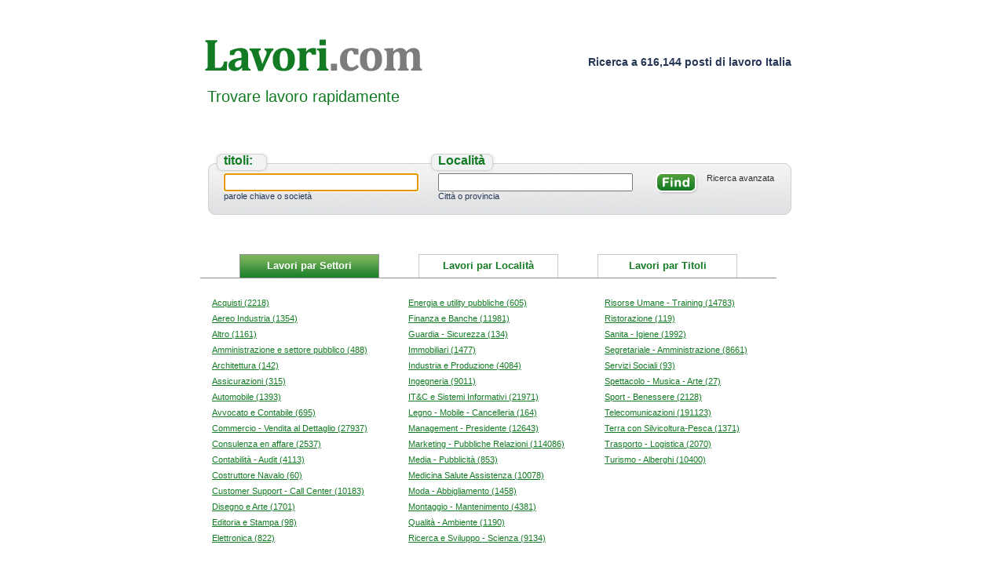

--- FILE ---
content_type: text/html
request_url: http://lavori.com/
body_size: 6293
content:
<!DOCTYPE html PUBLIC "-//W3C//DTD HTML 4.01//EN">
<!-- BEGIN index.html -->
<html lang="it">
<head>
<meta name="language" content="it">
<meta http-equiv="content-type" content="text/html; charset=UTF-8">
<meta http-equiv="content-language" content="it">
<title>posti di lavoro in    Italia</TITLE>
<meta name="title" content=" posti de lavoro in , Italia">
<meta name="description" content="cercare lavoro di  in , Italia ">
<meta name="keywords" content=" lavoro in , posti di lavori in - ricerca di posti di lavoro in  Italia">
<meta name="Classification" content=", carrierra in , cercare di lavoro  in Italia">
<META NAME="Distribution" CONTENT="Global">
<meta name="robots" content="index,follow">

<link href="style.css" rel="stylesheet" type="text/css">
<script type="text/javascript">
if (document.getElementById){ 
document.write('<style type="text/css">\n')
document.write('.countrySubmenu{display: none;}\n')
document.write('</style>\n')
}

function SwitchMenu(obj){
if(document.getElementById){
     var el = document.getElementById(obj);
     var ar = document.getElementById("masterdiv").getElementsByTagName("span"); 
     if(el.style.display != "block"){
         for (var i=0; i<ar.length; i++){
             if (ar[i].className=="countrySubmenu") 
                ar[i].style.display = "none";
         }
	 el.style.display = "block";
	 }
	 else
	 {
	       el.style.display = "none";
	 }
     }
}
function highLight(elt, onclass, offclass ){
onclass || ( onclass = 'selected' ) ;
offclass || ( offclass = '' ) ;
//alert('Will highligth this :' + elt);
elt.setAttribute("class", onclass );
elt.setAttribute("className", onclass );
/* Sibblings of elt has to be setted to nothing */
/* On the right */
var nextSib = elt ;
while( nextSib = nextSib.nextSibling ){
if ( nextSib.tagName == elt.tagName ){
//alert('Unhighlight this:' + nextSib );
nextSib.setAttribute("class", offclass ) ;
nextSib.setAttribute("className" , offclass ) ;
}
}
/* On the left */
var preSib = elt ;
while( preSib = preSib.previousSibling ){
if ( preSib.tagName == elt.tagName ){
//alert('Unhighlight this:' + nextSib );
preSib.setAttribute("class", offclass ) ;
preSib.setAttribute("className" , offclass ) ;
}
}
/* do the same for element tab corresponding to this one */
var divElt = document.getElementById('tab_' + elt.id ) ;
if ( divElt ){
highLight(divElt , 'tabfocuson' , 'tabfocusoff' );
}
}
</script>

</head>
<body>

<div id="main">
	<div id="fixed">
		<div id="logo">
			<img id="logimg" style="margin-left: 1px;"src="images/lavori.gif" alt="lavori">
			<div id="head"><span class="green">Trovare lavoro rapidamente</span></div>
		</div>

<div id="index">
  <div id="head_title">Ricerca a 616,144 posti di lavoro Italia</div>
</div>

<div id="search_box">
	<form action="/search/" accept-charset="UTF-8" id="search_form">
	<div class="search_col">
	<div class="firstcell"><label for="sb_s" class="sb_lab">titoli:</label></div>
	<div><input class="sb_input" id="sb_s" type="text" name="s" value="" tabindex="1" size="25" /></div>
	<div style="font-size:11px;">parole chiave o societ&agrave;</div>
</div>

<div class="search_col">
<div class="firstcell"><label for="sb_l" class="sb_lab">Localit&agrave;</label></div>
<div><input class="sb_input" id="sb_l" type="text" name="l" value="" tabindex="2" size="25" /></div>
<div style="font-size:11px;">Citt&agrave; o provincia</div>
</div>
<div class="search_col" style="margin-right: 8px ;">

<div class="firstcell" style="width: 50px;height:20px;">&nbsp;</div>
<div><input type="image" src="images/find-btn.gif"></div>
</div>
<div style="float: left;">
<div style="width: 10px ;" class="firstcell">
</div>
<div class="advsearch" style="font-size: 11px; white-space: nowrap;">
<a href="#">Ricerca avanzata</a><br />
</div>
<div><label><span class="sb_lang_lab">&nbsp;</span></label></div>
</div>
<input type="hidden" name="ct" value=""></input>
<input type="hidden" name="cp" value=""></input>
<input type="hidden" name="sort" value="relevance"></input>

<input type="hidden" name="xs" value=""></input>
</form>

<script type="text/javascript" defer>
var sb_s = document.getElementById('sb_s')
if ( sb_s.value == '' ){
sb_s.focus() ;
}
</script>

</div>
<!-- fin search_box.mas -->
</div>

<div id="tabs">
	<div class="tabbsmall"></div>
	
	<span id="sector" class="selected"><a onClick="highLight(this.parentNode) ; return false;" href="" >Lavori par Settori</a></span>
	<div class="tabb"></div>
	
	<span id="location" ><a onClick="highLight(this.parentNode) ; return false;" href="" >Lavori par Localit&agrave;</a></span>
	<div class="tabb"></div>
	
	<span id="titles" ><a onClick="highLight(this.parentNode) ; return false;" href="" >Lavori par Titoli</a></span>
	<div class="tabb"></div>
	
	<div class="tabbsmall"></div>
</div>

<div id="contentgen">

<div id="tab_sector" class="tabfocuson">
	<!-- Listings for Industry Category will be displayed using the following tpl files -->
	<div class="center">
	<div class="column">
			    		    		<a title="emploi dans Acquisti" alt="emplie dans Acquisti" href="/Acquisti/" class="leftnav">Acquisti (2218)</a><br>
	    		    		    		<a title="emploi dans Aereo Industria" alt="emplie dans Aereo Industria" href="/Aereo Industria/" class="leftnav">Aereo Industria (1354)</a><br>
	    		    		    		<a title="emploi dans Altro" alt="emplie dans Altro" href="/Altro/" class="leftnav">Altro (1161)</a><br>
	    		    		    		<a title="emploi dans Amministrazione e settore pubblico" alt="emplie dans Amministrazione e settore pubblico" href="/Amministrazione e settore pubblico/" class="leftnav">Amministrazione e settore pubblico (488)</a><br>
	    		    		    		<a title="emploi dans Architettura" alt="emplie dans Architettura" href="/Architettura/" class="leftnav">Architettura (142)</a><br>
	    		    		    		<a title="emploi dans Assicurazioni" alt="emplie dans Assicurazioni" href="/Assicurazioni/" class="leftnav">Assicurazioni (315)</a><br>
	    		    		    		<a title="emploi dans Automobile" alt="emplie dans Automobile" href="/Automobile/" class="leftnav">Automobile (1393)</a><br>
	    		    		    		<a title="emploi dans Avvocato e Contabile" alt="emplie dans Avvocato e Contabile" href="/Avvocato e Contabile/" class="leftnav">Avvocato e Contabile (695)</a><br>
	    		    		    		<a title="emploi dans Commercio - Vendita al Dettaglio" alt="emplie dans Commercio - Vendita al Dettaglio" href="/Commercio - Vendita al Dettaglio/" class="leftnav">Commercio - Vendita al Dettaglio (27937)</a><br>
	    		    		    		<a title="emploi dans Consulenza en affare" alt="emplie dans Consulenza en affare" href="/Consulenza en affare/" class="leftnav">Consulenza en affare (2537)</a><br>
	    		    		    		<a title="emploi dans Contabilità - Audit" alt="emplie dans Contabilità - Audit" href="/Contabilità - Audit/" class="leftnav">Contabilità - Audit (4113)</a><br>
	    		    		    		<a title="emploi dans Costruttore Navalo" alt="emplie dans Costruttore Navalo" href="/Costruttore Navalo/" class="leftnav">Costruttore Navalo (60)</a><br>
	    		    		    		<a title="emploi dans Customer Support - Call Center" alt="emplie dans Customer Support - Call Center" href="/Customer Support - Call Center/" class="leftnav">Customer Support - Call Center (10183)</a><br>
	    		    		    		<a title="emploi dans Disegno e Arte" alt="emplie dans Disegno e Arte" href="/Disegno e Arte/" class="leftnav">Disegno e Arte (1701)</a><br>
	    		    		    		<a title="emploi dans Editoria e Stampa" alt="emplie dans Editoria e Stampa" href="/Editoria e Stampa/" class="leftnav">Editoria e Stampa (98)</a><br>
	    		    		    		<a title="emploi dans Elettronica" alt="emplie dans Elettronica" href="/Elettronica/" class="leftnav">Elettronica (822)</a><br>
	    		</div>
	<div class="column">
			    		    			    		    		    		<a title="emploi dans Energia e utility pubbliche" alt="emploi dans Energia e utility pubbliche jobs" href="/Energia e utility pubbliche/" class="leftnav">Energia e utility pubbliche (605)</a><br>
	    		    		    		<a title="emploi dans Finanza e Banche" alt="emploi dans Finanza e Banche jobs" href="/Finanza e Banche/" class="leftnav">Finanza e Banche (11981)</a><br>
	    		    		    		<a title="emploi dans Guardia - Sicurezza" alt="emploi dans Guardia - Sicurezza jobs" href="/Guardia - Sicurezza/" class="leftnav">Guardia - Sicurezza (134)</a><br>
	    		    		    		<a title="emploi dans Immobiliari" alt="emploi dans Immobiliari jobs" href="/Immobiliari/" class="leftnav">Immobiliari (1477)</a><br>
	    		    		    		<a title="emploi dans Industria e Produzione" alt="emploi dans Industria e Produzione jobs" href="/Industria e Produzione/" class="leftnav">Industria e Produzione (4084)</a><br>
	    		    		    		<a title="emploi dans Ingegneria" alt="emploi dans Ingegneria jobs" href="/Ingegneria/" class="leftnav">Ingegneria (9011)</a><br>
	    		    		    		<a title="emploi dans IT&C e Sistemi Informativi" alt="emploi dans IT&C e Sistemi Informativi jobs" href="/IT&C e Sistemi Informativi/" class="leftnav">IT&C e Sistemi Informativi (21971)</a><br>
	    		    		    		<a title="emploi dans Legno - Mobile - Cancelleria" alt="emploi dans Legno - Mobile - Cancelleria jobs" href="/Legno - Mobile - Cancelleria/" class="leftnav">Legno - Mobile - Cancelleria (164)</a><br>
	    		    		    		<a title="emploi dans Management - Presidente" alt="emploi dans Management - Presidente jobs" href="/Management - Presidente/" class="leftnav">Management - Presidente (12643)</a><br>
	    		    		    		<a title="emploi dans Marketing - Pubbliche Relazioni" alt="emploi dans Marketing - Pubbliche Relazioni jobs" href="/Marketing - Pubbliche Relazioni/" class="leftnav">Marketing - Pubbliche Relazioni (114086)</a><br>
	    		    		    		<a title="emploi dans Media - Pubblicità" alt="emploi dans Media - Pubblicità jobs" href="/Media - Pubblicità/" class="leftnav">Media - Pubblicità (853)</a><br>
	    		    		    		<a title="emploi dans Medicina Salute Assistenza" alt="emploi dans Medicina Salute Assistenza jobs" href="/Medicina Salute Assistenza/" class="leftnav">Medicina Salute Assistenza (10078)</a><br>
	    		    		    		<a title="emploi dans Moda - Abbigliamento" alt="emploi dans Moda - Abbigliamento jobs" href="/Moda - Abbigliamento/" class="leftnav">Moda - Abbigliamento (1458)</a><br>
	    		    		    		<a title="emploi dans Montaggio - Mantenimento" alt="emploi dans Montaggio - Mantenimento jobs" href="/Montaggio - Mantenimento/" class="leftnav">Montaggio - Mantenimento (4381)</a><br>
	    		    		    		<a title="emploi dans Qualità  - Ambiente" alt="emploi dans Qualità  - Ambiente jobs" href="/Qualità  - Ambiente/" class="leftnav">Qualità  - Ambiente (1190)</a><br>
	    		    		    		<a title="emploi dans Ricerca e Sviluppo - Scienza" alt="emploi dans Ricerca e Sviluppo - Scienza jobs" href="/Ricerca e Sviluppo - Scienza/" class="leftnav">Ricerca e Sviluppo - Scienza (9134)</a><br>
	    		</div>
	<div class="column">
			    		    			    		    		    		<a title="emploi dans Risorse Umane - Training" alt="emploi dans Risorse Umane - Training" href="/Risorse Umane - Training/" class="leftnav">Risorse Umane - Training (14783)</a><br>
	    		    		    		<a title="emploi dans Ristorazione" alt="emploi dans Ristorazione" href="/Ristorazione/" class="leftnav">Ristorazione (119)</a><br>
	    		    		    		<a title="emploi dans Sanita - Igiene" alt="emploi dans Sanita - Igiene" href="/Sanita - Igiene/" class="leftnav">Sanita - Igiene (1992)</a><br>
	    		    		    		<a title="emploi dans Segretariale - Amministrazione" alt="emploi dans Segretariale - Amministrazione" href="/Segretariale - Amministrazione/" class="leftnav">Segretariale - Amministrazione (8661)</a><br>
	    		    		    		<a title="emploi dans Servizi Sociali" alt="emploi dans Servizi Sociali" href="/Servizi Sociali/" class="leftnav">Servizi Sociali (93)</a><br>
	    		    		    		<a title="emploi dans Spettacolo - Musica - Arte" alt="emploi dans Spettacolo - Musica - Arte" href="/Spettacolo - Musica - Arte/" class="leftnav">Spettacolo - Musica - Arte (27)</a><br>
	    		    		    		<a title="emploi dans Sport - Benessere" alt="emploi dans Sport - Benessere" href="/Sport - Benessere/" class="leftnav">Sport - Benessere (2128)</a><br>
	    		    		    		<a title="emploi dans Telecomunicazioni" alt="emploi dans Telecomunicazioni" href="/Telecomunicazioni/" class="leftnav">Telecomunicazioni (191123)</a><br>
	    		    		    		<a title="emploi dans Terra con Silvicoltura-Pesca" alt="emploi dans Terra con Silvicoltura-Pesca" href="/Terra con Silvicoltura-Pesca/" class="leftnav">Terra con Silvicoltura-Pesca (1371)</a><br>
	    		    		    		<a title="emploi dans Trasporto - Logistica" alt="emploi dans Trasporto - Logistica" href="/Trasporto - Logistica/" class="leftnav">Trasporto - Logistica (2070)</a><br>
	    		    		    		<a title="emploi dans Turismo - Alberghi" alt="emploi dans Turismo - Alberghi" href="/Turismo - Alberghi/" class="leftnav">Turismo - Alberghi (10400)</a><br>
	    		</div>
	<div class="column">
			    		    			    		</div>
<!-- fin tab_sector.mas -->

	</div>
	<div  style="width:100%;">&nbsp;
	<a name="people"></a>
<div class="widget_center" style="border:solid 1px #ddd;align:center;color:#137B24;font-size:11px;font-weight: bold ;margin-top:40px;margin-bottom:0px;height:20px;padding-top:5px;text-align:center;"> Persone hanno un Settori widget</div>

<div class="widget_center" style="align:center;text-align:center;margin-left:auto;">&nbsp;
<div id="masterdiv" style="line-height:26px;padding:0px 0px 25px 12px;text-align:left;">

</div>
</div>






	</div>

</div>


<div id="tab_location" class="tabfocusoff">
<!-- Listings for Location Category will be displayed using the following tpl files -->
	<div class="column2">
		    		    		<a title="emploi dans Abruzzo" alt="emploi dans Abruzzo" href="/Abruzzo/" class="leftnav">Abruzzo (177)</a><br>
	    		    		    		<a title="emploi dans Basilicata" alt="emploi dans Basilicata" href="/Basilicata/" class="leftnav">Basilicata (19)</a><br>
	    		    		    		<a title="emploi dans Calabria" alt="emploi dans Calabria" href="/Calabria/" class="leftnav">Calabria (83)</a><br>
	    		    		    		<a title="emploi dans Campania" alt="emploi dans Campania" href="/Campania/" class="leftnav">Campania (947)</a><br>
	    		    		    		<a title="emploi dans Emilia-Romagna" alt="emploi dans Emilia-Romagna" href="/Emilia-Romagna/" class="leftnav">Emilia-Romagna (2389)</a><br>
	    		    		    		<a title="emploi dans Friuli-Venezia Giulia" alt="emploi dans Friuli-Venezia Giulia" href="/Friuli-Venezia Giulia/" class="leftnav">Friuli-Venezia Giulia (255)</a><br>
	    		    		    		<a title="emploi dans Lazio" alt="emploi dans Lazio" href="/Lazio/" class="leftnav">Lazio (3818)</a><br>
	    		    		    		<a title="emploi dans Liguria" alt="emploi dans Liguria" href="/Liguria/" class="leftnav">Liguria (583)</a><br>
	    		    		    		<a title="emploi dans Lombardia" alt="emploi dans Lombardia" href="/Lombardia/" class="leftnav">Lombardia (10288)</a><br>
	    		    		    		<a title="emploi dans Marche" alt="emploi dans Marche" href="/Marche/" class="leftnav">Marche (331)</a><br>
	    		    		    		<a title="emploi dans Molise" alt="emploi dans Molise" href="/Molise/" class="leftnav">Molise (13)</a><br>
	    		    		    		<a title="emploi dans Piemonte" alt="emploi dans Piemonte" href="/Piemonte/" class="leftnav">Piemonte (2081)</a><br>
	    		    		    		<a title="emploi dans Puglia" alt="emploi dans Puglia" href="/Puglia/" class="leftnav">Puglia (366)</a><br>
	    		    		    		<a title="emploi dans Sardegna" alt="emploi dans Sardegna" href="/Sardegna/" class="leftnav">Sardegna (74)</a><br>
	    		    		    		<a title="emploi dans Sicilia" alt="emploi dans Sicilia" href="/Sicilia/" class="leftnav">Sicilia (131)</a><br>
	    		    		    		<a title="emploi dans Toscana" alt="emploi dans Toscana" href="/Toscana/" class="leftnav">Toscana (1124)</a><br>
	    		</div>
	<div class="column2">
		    					    		    		    		<a title="Trentino-Alto Adige-Südtirol jobs" alt="Trentino-Alto Adige-Südtirol jobs" href="/Trentino-Alto Adige-Südtirol/" class="leftnav">Trentino-Alto Adige-Südtirol (154)</a><br>
	    		    		    		<a title="Umbria jobs" alt="Umbria jobs" href="/Umbria/" class="leftnav">Umbria (156)</a><br>
	    		    		    		<a title="Valle d Aosta jobs" alt="Valle d Aosta jobs" href="/Valle d Aosta/" class="leftnav">Valle d Aosta (16)</a><br>
	    		    		    		<a title="Veneto jobs" alt="Veneto jobs" href="/Veneto/" class="leftnav">Veneto (1953)</a><br>
	    		</div>
	<div class="column2">
		    		    			    		</div>
	<div class="column2">
		    		    			    		</div>
	<div  style="float:left;width:100%;">	
	<a name="people"></a>
<div class="widget_center" style="border:solid 1px #ddd;align:center;color:#137B24;font-size:11px;font-weight: bold ;margin-top:40px;margin-bottom:0px;height:20px;padding-top:5px;text-align:center;"> Persone hanno un Localita widget</div>

<div class="widget_center" style="align:center;text-align:center;margin-left:auto;">&nbsp;
<div id="masterdiv" style="line-height:26px;padding:0px 0px 25px 12px;text-align:left;">

</div>
</div>






	</div>

</div>


<div id="tab_titles" class="tabfocusoff">
<!-- Listings for Location Category will be displayed using the following tpl files -->
	<div class="column">
		    					    		    		    		<a title="emploi dans Addetto Amministrativo" alt="emploi dans Addetto Amministrativo" href="/filter/Addetto Amministrativo/" class="leftnav">Addetto Amministrativo (5270)</a><br>
	    		    		    		<a title="emploi dans città consigliere" alt="emploi dans città consigliere" href="/filter/città consigliere/" class="leftnav">Città Consigliere (4489)</a><br>
	    		    		    		<a title="emploi dans direttore delle risorse umane" alt="emploi dans direttore delle risorse umane" href="/filter/direttore delle risorse umane/" class="leftnav">Direttore Delle Risorse.. (4345)</a><br>
	    		    		    		<a title="emploi dans marketing e commercializzazione" alt="emploi dans marketing e commercializzazione" href="/filter/marketing e commercializzazione/" class="leftnav">Marketing E Commerciali.. (1766)</a><br>
	    		    		    		<a title="emploi dans operatore del commercio internazionale di olio" alt="emploi dans operatore del commercio internazionale di olio" href="/filter/operatore del commercio internazionale di olio/" class="leftnav">Operatore Del Commercio.. (1668)</a><br>
	    		    		    		<a title="emploi dans costruzione economia" alt="emploi dans costruzione economia" href="/filter/costruzione economia/" class="leftnav">Costruzione Economia (1262)</a><br>
	    		    		    		<a title="emploi dans cuoco" alt="emploi dans cuoco" href="/filter/cuoco/" class="leftnav">Cuoco (939)</a><br>
	    		    		    		<a title="emploi dans gestione acquisti" alt="emploi dans gestione acquisti" href="/filter/gestione acquisti/" class="leftnav">Gestione Acquisti (917)</a><br>
	    		    		    		<a title="emploi dans insegnante" alt="emploi dans insegnante" href="/filter/insegnante/" class="leftnav">Insegnante (846)</a><br>
	    		    		    		<a title="emploi dans Professionale Amministrativo" alt="emploi dans Professionale Amministrativo" href="/filter/Professionale Amministrativo/" class="leftnav">Professionale Amministr.. (753)</a><br>
	    		    		    		<a title="emploi dans responsabile ricerca e sviluppo" alt="emploi dans responsabile ricerca e sviluppo" href="/filter/responsabile ricerca e sviluppo/" class="leftnav">Responsabile Ricerca E .. (722)</a><br>
	    		    		    		<a title="emploi dans fotografo" alt="emploi dans fotografo" href="/filter/fotografo/" class="leftnav">Fotografo (678)</a><br>
	    		    		    		<a title="emploi dans marketing analyst" alt="emploi dans marketing analyst" href="/filter/marketing analyst/" class="leftnav">Marketing Analyst (669)</a><br>
	    		    		    		<a title="emploi dans front office" alt="emploi dans front office" href="/filter/front office/" class="leftnav">Front Office (584)</a><br>
	    		    		    		<a title="emploi dans idraulico" alt="emploi dans idraulico" href="/filter/idraulico/" class="leftnav">Idraulico (513)</a><br>
	    		    		    		<a title="emploi dans capo di stato maggiore" alt="emploi dans capo di stato maggiore" href="/filter/capo di stato maggiore/" class="leftnav">Capo Di Stato Maggiore (430)</a><br>
	    		</div>
	<div class="column">
		    					    		    		    		<a title="emploi dans fisico" alt="emploi dans fisico" href="/filter/fisico/" class="leftnav">Fisico (429)</a><br>
	    		    		    		<a title="emploi dans vetro artigiano" alt="emploi dans vetro artigiano" href="/filter/vetro artigiano/" class="leftnav">Vetro Artigiano (373)</a><br>
	    		    		    		<a title="emploi dans educatore speciale" alt="emploi dans educatore speciale" href="/filter/educatore speciale/" class="leftnav">Educatore Speciale (320)</a><br>
	    		    		    		<a title="emploi dans direttore della rete di agenzie" alt="emploi dans direttore della rete di agenzie" href="/filter/direttore della rete di agenzie/" class="leftnav">Direttore Della Rete Di.. (267)</a><br>
	    		    		    		<a title="emploi dans saldatore" alt="emploi dans saldatore" href="/filter/saldatore/" class="leftnav">Saldatore (200)</a><br>
	    		    		    		<a title="emploi dans professore" alt="emploi dans professore" href="/filter/professore/" class="leftnav">Professore (182)</a><br>
	    		    		    		<a title="emploi dans traduttore" alt="emploi dans traduttore" href="/filter/traduttore/" class="leftnav">Traduttore (174)</a><br>
	    		    		    		<a title="emploi dans educatore specializzato tecnico" alt="emploi dans educatore specializzato tecnico" href="/filter/educatore specializzato tecnico/" class="leftnav">Educatore Specializzato.. (164)</a><br>
	    		    		    		<a title="emploi dans ottico" alt="emploi dans ottico" href="/filter/ottico/" class="leftnav">Ottico (162)</a><br>
	    		    		    		<a title="emploi dans architetto" alt="emploi dans architetto" href="/filter/architetto/" class="leftnav">Architetto (152)</a><br>
	    		    		    		<a title="emploi dans turistico" alt="emploi dans turistico" href="/filter/turistico/" class="leftnav">Turistico (148)</a><br>
	    		    		    		<a title="emploi dans it auditor" alt="emploi dans it auditor" href="/filter/it auditor/" class="leftnav">It Auditor (143)</a><br>
	    		    		    		<a title="emploi dans fattorino" alt="emploi dans fattorino" href="/filter/fattorino/" class="leftnav">Fattorino (136)</a><br>
	    		    		    		<a title="emploi dans vice preside" alt="emploi dans vice preside" href="/filter/vice preside/" class="leftnav">Vice Preside (122)</a><br>
	    		    		    		<a title="emploi dans falegname" alt="emploi dans falegname" href="/filter/falegname/" class="leftnav">Falegname (117)</a><br>
	    		    		    		<a title="emploi dans giocatore di rugby" alt="emploi dans giocatore di rugby" href="/filter/giocatore di rugby/" class="leftnav">Giocatore Di Rugby (108)</a><br>
	    		</div> 
	<div class="column">
		    		    			    		    		    		<a title="emploi dans supervisore" alt="emploi dans supervisore" href="/filter/supervisore/" class="leftnav">Supervisore (84)</a><br>
	    		    		    		<a title="emploi dans assistente familiare" alt="emploi dans assistente familiare" href="/filter/assistente familiare/" class="leftnav">Assistente Familiare (66)</a><br>
	    		    		    		<a title="emploi dans responsabile ambientale" alt="emploi dans responsabile ambientale" href="/filter/responsabile ambientale/" class="leftnav">Responsabile Ambientale (64)</a><br>
	    		    		    		<a title="emploi dans telemarketer" alt="emploi dans telemarketer" href="/filter/telemarketer/" class="leftnav">Telemarketer (59)</a><br>
	    		    		    		<a title="emploi dans alimentatore" alt="emploi dans alimentatore" href="/filter/alimentatore/" class="leftnav">Alimentatore (51)</a><br>
	    		    		    		<a title="emploi dans mago" alt="emploi dans mago" href="/filter/mago/" class="leftnav">Mago (51)</a><br>
	    		    		    		<a title="emploi dans registratore" alt="emploi dans registratore" href="/filter/registratore/" class="leftnav">Registratore (43)</a><br>
	    		    		    		<a title="emploi dans fiscale" alt="emploi dans fiscale" href="/filter/fiscale/" class="leftnav">Fiscale (42)</a><br>
	    		    		    		<a title="emploi dans d orientamento consulente psicologo" alt="emploi dans d orientamento consulente psicologo" href="/filter/d orientamento consulente psicologo/" class="leftnav">D Orientamento Consulen.. (39)</a><br>
	    		    		    		<a title="emploi dans conducente" alt="emploi dans conducente" href="/filter/conducente/" class="leftnav">Conducente (32)</a><br>
	    		    		    		<a title="emploi dans cambiamento di accompagnamento" alt="emploi dans cambiamento di accompagnamento" href="/filter/cambiamento di accompagnamento/" class="leftnav">Cambiamento Di Accompag.. (29)</a><br>
	    		    		    		<a title="emploi dans conducente di tram" alt="emploi dans conducente di tram" href="/filter/conducente di tram/" class="leftnav">Conducente Di Tram (27)</a><br>
	    		    		    		<a title="emploi dans ingegnere aeronautico" alt="emploi dans ingegnere aeronautico" href="/filter/ingegnere aeronautico/" class="leftnav">Ingegnere Aeronautico (26)</a><br>
	    		    		    		<a title="emploi dans televisione ospitante" alt="emploi dans televisione ospitante" href="/filter/televisione ospitante/" class="leftnav">Televisione Ospitante (24)</a><br>
	    		    		    		<a title="emploi dans rete tecnico" alt="emploi dans rete tecnico" href="/filter/rete tecnico/" class="leftnav">Rete Tecnico (18)</a><br>
	    		    		    		<a title="emploi dans commerciante di frutta e verdura" alt="emploi dans commerciante di frutta e verdura" href="/filter/commerciante di frutta e verdura/" class="leftnav">Commerciante Di Frutta .. (18)</a><br>
	    		</div>
	<div class="column">
		    		    			    		    		    		<a title="emploi dans revisore" alt="emploi dans revisore" href="/filter/revisore/" class="leftnav">Revisore (12)</a><br>
	    		    		    		<a title="emploi dans farmaceutici" alt="emploi dans farmaceutici" href="/filter/farmaceutici/" class="leftnav">Farmaceutici (10)</a><br>
	    		    		    		<a title="emploi dans regolatore" alt="emploi dans regolatore" href="/filter/regolatore/" class="leftnav">Regolatore (10)</a><br>
	    		    		    		<a title="emploi dans neurologo, neuro-psichiatra" alt="emploi dans neurologo, neuro-psichiatra" href="/filter/neurologo, neuro-psichiatra/" class="leftnav">Neurologo, Neuro-Psichi.. (5)</a><br>
	    		    		    		<a title="emploi dans tecnico del sociale e familiare" alt="emploi dans tecnico del sociale e familiare" href="/filter/tecnico del sociale e familiare/" class="leftnav">Tecnico Del Sociale E F.. (5)</a><br>
	    		    		    		<a title="emploi dans veglia" alt="emploi dans veglia" href="/filter/veglia/" class="leftnav">Veglia (4)</a><br>
	    		    		    		<a title="emploi dans esperto forestale" alt="emploi dans esperto forestale" href="/filter/esperto forestale/" class="leftnav">Esperto Forestale (3)</a><br>
	    		    		    		<a title="emploi dans Hotel Hostess" alt="emploi dans Hotel Hostess" href="/filter/Hotel Hostess/" class="leftnav">Hotel Hostess (3)</a><br>
	    		    		    		<a title="emploi dans pugile" alt="emploi dans pugile" href="/filter/pugile/" class="leftnav">Pugile (2)</a><br>
	    		    		    		<a title="emploi dans notaio" alt="emploi dans notaio" href="/filter/notaio/" class="leftnav">Notaio (2)</a><br>
	    		    		    		<a title="emploi dans brokers" alt="emploi dans brokers" href="/filter/brokers/" class="leftnav">Brokers (2)</a><br>
	    		    		    		<a title="emploi dans gastroenterologo" alt="emploi dans gastroenterologo" href="/filter/gastroenterologo/" class="leftnav">Gastroenterologo (1)</a><br>
	    		    		    		<a title="emploi dans vasaio" alt="emploi dans vasaio" href="/filter/vasaio/" class="leftnav">Vasaio (1)</a><br>
	    		    		    		<a title="emploi dans aeroporto capo pompiere manovra" alt="emploi dans aeroporto capo pompiere manovra" href="/filter/aeroporto capo pompiere manovra/" class="leftnav">Aeroporto Capo Pompiere.. (1)</a><br>
	    		    		    		<a title="emploi dans pallamano" alt="emploi dans pallamano" href="/filter/pallamano/" class="leftnav">Pallamano (1)</a><br>
	    		    		    		<a title="emploi dans fabbricante" alt="emploi dans fabbricante" href="/filter/fabbricante/" class="leftnav">Fabbricante (1)</a><br>
	    		</div>
	<div  style="float:left;width:100%">	
	<a name="people"></a>
<div class="widget_center" style="border:solid 1px #ddd;align:center;color:#137B24;font-size:11px;font-weight: bold ;margin-top:40px;margin-bottom:0px;height:20px;padding-top:5px;text-align:center;"> Persone hanno un Titoli widget</div>

<div class="widget_center" style="align:center;text-align:center;margin-left:auto;">&nbsp;
<div id="masterdiv" style="line-height:26px;padding:0px 0px 25px 12px;text-align:left;">

</div>
</div>






	</div>
</div>


</div>
</div>

<br class="clear" />


<!-- footer -->
<div id="footer">
	<p style="padding-top:3px;">
	<a rel="external nofollow" href="http://www.enclick.com/about_us">Chi Siamo</a> <span class="green">|</span>
	<a href="/keywords/">Lavori per Parola Chiave</a> <span class="green">|</span>
	<a rel="external nofollow" href="http://www.enclick.com/contact">Contattaci</a> <span class="green">|</span>
	<a rel="external nofollow" href="http://www.enclick.com/legal/privacy.html">Condizini d'Uso</a> <span class="green">|</span>
	<a href="http://www.openjob.com" alt="lavoro in Stati Uniti" title="lavoro in Stati Uniti">Stati Uniti</a> <span class="green">|</span>
	<a href="http://www.openjobs.co.uk" alt="lavoro in  Regno Unito" title="lavoro in Regno Unito">Regno Unito</a> <span class="green">|</span>
        <a href="http://www.trabajos.com" alt="trabajo" title="trabajo">Trabajo</a> <span class="green">|</span>
        <a href="http://www.openjobs.com.mx" alt="lavoro in Messico" title="lavoro in Messico">Messico</a> <span class="green">|</span>
	<a href="http://www.openjobs.de" alt="lavoro in   Germania" title="lavoro in Germania">Germania</a> <span class="green">|</span>
	<a href="http://www.openjobs.fr" alt="lavoro in   Francia" title="lavoro in Francia">Francia</a> <span class="green"></span>

	</p>
	<p class="footer_copy">Copyright &copy; 2009 Lavori.com. Tutti i diritti riservati.</p>
</div>
<!-- footer end -->



<!-- Start of StatCounter Code -->
<script type="text/javascript">
var sc_project=4115279; 
var sc_invisible=1; 
var sc_partition=49; 
var sc_click_stat=1; 
var sc_security="f01a6b8c"; 
var sc_remove_link=1; 
</script>

<script type="text/javascript" src="http://www.statcounter.com/counter/counter.js"></script><noscript><div class="statcounter"><img class="statcounter" src="http://c.statcounter.com/4115279/0/f01a6b8c/1/" alt="web counter" ></div></noscript>
<!-- End of StatCounter Code -->

</body>
</html>
<!-- END index.html -->

--- FILE ---
content_type: text/css
request_url: http://lavori.com/style.css
body_size: 2612
content:
html {
height: 100% ;
}
body{
/*background:#E4EAED url(images/oj-bg.gif) scroll  repeat-x;*/
background:#fff;
font-family:"lucida grande", tahoma, verdana, arial, sans-serif ;
margin: 0px ;
padding: 0px ;
font-size:0.8em;
color: #263656 ;
text-align: center ;
height: 100% ;
}

.link {
font-family:lucida grande, tahoma, verdana, arial, sans-serif;
font-size:10pt;
color:#137B24;
}

.link:hover {
font-family:lucida grande, tahoma, verdana, arial, sans-serif;
font-size:10pt;
color:#000;
text-decoration:none;
}

.link1 {
font-family:lucida grande, tahoma, verdana, arial, sans-serif;
font-size:10pt;
color:#137B24;
font-weight:bold;
text-decoration:underline;
}

.link1:hover {
font-family:lucida grande, tahoma, verdana, arial, sans-serif;
font-size:10pt;
color:#000;
text-decoration:none;
}

.link2 {
font-family:lucida grande, tahoma, verdana, arial, sans-serif;
font-size:9pt;
color:#137B24;
font-weight:bold;
text-decoration:underline;
}

.link2:hover {
font-family:lucida grande, tahoma, verdana, arial, sans-serif;
font-size:9pt;
color:#000;
text-decoration:none;
}

img {border:0px none;}

a {
text-decoration: none ;
color: #333333 ;
}

a:hover {
text-decoration: underline ;
color: #000 ;
}

.leftnav {
text-decoration:underline;
font-family:lucida grande, tahoma, verdana, arial, sans-serif;
font-size:8pt;
color: #137B24 ;
line-height:20px;
}

.leftnav:hover {
text-decoration: none ;
color: #000 ;
}

.leftnav-2 {
text-decoration:underline;
font-family:lucida grande, tahoma, verdana, arial, sans-serif;
font-size:8pt;
color: #137B24 ;
line-height:12px;
}

.leftnav-2:hover {
text-decoration: none ;
color: #000 ;
line-height:12px;
}

p{
margin: 0px ;
}
h1,h2,h3,h5,h6{
margin:0px;
font-weight: bold ;
font-size: 13px ;
font-variant: normal ;
}

h4 {margin:0px;padding-left: 15px ;background:url(images/bullet.gif) no-repeat 0% 50%;}


#header {
	width: 900px;
	padding: 10px 20px;
	text-align:left;
	
}

#header a, #header label {
	white-space: nowrap;
}

#c_header_logo {
	clear: left;
	float: left;
	width: 301px;
	height: 65px;
	font-size: 70%;
}


#c_header_search {
	margin-left: 10px;
	margin-top:4px;
}

#c_header_search .element {
	float: left;
	text-align:left;
	padding-right: 10px;
	color:#333333;
	font-size:11pt;
	font-weight:bold;
	vertical-align:top;
}

#c_header_search .clear {
	clear: left;
}

#c_header_search p {
	font-size: 70%;
	line-height: 150%;
}

#c_header_search label {
	font-size: 80%;
	font-weight: bold;
	color: #333;
}

#c_header_search input.text {
	width: 16em;
	margin: 2px 0px;
	border: 1px solid #999;
	padding: 2px;
	font-size: 100%;
}

#c_header_search input.button {
	width: 8em;
	margin: 2px 0px;
	padding: 2px;
	font-size: 80%;
	line-height: 110%;
	font-weight: bold;
	color: #333;
}

#row_top {
	min-height: 25px;
	margin: 0px 8px 10px;
	border: 1px solid #eee;
	text-align:left;
	border-bottom: 1px solid #ddd;
	background: #F2F2F2 url(images/bg-row.gif) repeat-x left top;
}
* html #row_top {
	height: 25px; 
}

#row_top .column_left, #row_top .column_right {
	padding: 2px 12px;
}

#row_top .column_left {
	margin-right: 222px; 
}

#row_top .column_right {
	float: right;
	text-align:right;
	font-weight:bold;
	width: 225px;
}

#row_top .clear {
	clear: left;
}

#content {
	float: left;
	text-align:left;
	width: 99.7%;
}

#row_middle {
	float: left;
	text-align:left;
	width: 100%;
	margin-bottom: 20px;
	overflow: hidden;
}


#row_middle_left {
	float:left;
	width:200px;
	/*border-right: 1px solid #ccc;*/
}

#column_center {
	float: left;
	right: 170px; 
	/*width: 50%;*/
}

#row_middle_center {
	float: left;
	/*right: 100%;*/
	width: 58%;
	/*margin-left: -230px;*/
	border-right: 1px solid #ccc;
	border-left: 1px solid #ccc; 
}
#column_center_inside {
	/*left: 200%;
	margin-left: 170px; 
	margin-right: 230px;*/
	width:100%;
	/*overflow: hidden;*/
}

#row_middle_center .breadcrumb {
	float: left;
	font:bold 10pt verdana; 
}

#row_middle_center .breadcrumb a {
	font:bold 10pt verdana; 
	color:#137B24;
	text-decoration:underline;
}

#row_middle_center .breadcrumb a:hover {
	font:bold 10pt verdana; 
	color:#137B24;
	text-decoration:none;
}

#column_center_inside .date {
	font:8pt verdana;
	color:#636363;
	line-height:20px;
}

#column_center_inside .heading a {
	font:bold 10pt verdana;
	color:#137B24;
	line-height:20px;
	text-decoration:underline;
}

#column_center_inside .cntDetails {
	line-height:18px;
}

/*
* html #column_center_inside {
	width: 100%; 
}*/

#column_left {
	/*float: left;*/
	/*float: right;*/
	right: 0px;
	width: 200px;
	overflow: hidden;
}

#column_right {
	float: left;
	float: right;
	left: 50%;
	width: 202px; 
	margin-right: 0px;
	/*border-left: 1px solid #ccc; */
	/*border-right: 1px solid #ccc; */
	line-height:100%;
	overflow: hidden;
}
/*
#row_middle .hg {
	position: relative;
}*/

#column_left .panel {
	margin-left: 5px;
	margin-bottom: 20px;
	padding: 0px 15px;
}

#column_right .panel {
	padding: 0px 10px;
}


div#main{
width: 770px ;
display: block ;
position: relative ;
margin-left: auto ;
margin-right: auto ;
text-align: left ;
}
#my_nav a{
margin-left: 3px ;
margin-right: 3px ;
}
#my_nav {
height: 27px ;
padding-top: 5px;
padding-left: 10px;
color: #137B24 ;
background: url(images/top-tab-bg.gif) top left repeat-x;
border-bottom:solid 1px #137B24;
}
.name{
color: #263656 ;
font-weight: bold;
padding-right: 10px;
}
div#logo{
position: absolute ;
left: 5px ;
top: 50px ;
}
div#head{
position: relative ;
top: 18px ;
left: 4px ;
font-size: 20px ;
#font-weight:bold;
}
div#baseline{
position: relative ;
top: 20px ;
left: 6px ;
font-size: 12px ;
font-weight:bold;
padding-top:2px;
}
div#index{
position: absolute ;
top: 71px ;
right: 5px ;
}
div#head_title{
font-size: 14px ;
font-weight: bold ;
padding-right:12px;
}
div#head_title2{
font-size: 13px ;
font-weight: bold ;
}


#search_box-2 {
height: 100px ;
width: 726px ;
overflow : hidden ;
padding-left:18px;
background : url(images/search-bg.gif) no-repeat;
}

#search_box{
position: absolute ;
left: 10px ;
top: 196px ;
height: 100px ;
width: 820px ;
overflow : hidden ;
padding-left:18px;
background : url(images/search-bg.gif) no-repeat;
}

#search_box .firstcell{
height: 25px ;
width: 180px ;
}
#search_box .sb_lang_lab{
font-size: 11px ;
color: #263656 ;
font-weight: normal ;
vertical-align: 3px ;
}
#search_box .sb_lang_lab:hover{
cursor: pointer ;
}
#search_box input{
font-family : Arial, Sans-serif ;
padding: 2px ;
}
#search_box .sb_input {
width:240px;
}
#search_box .shift_left{
position: relative ;
left: -5px ;
}
#search_box span.button{
float:left;
background:url("images/search_left.gif") no-repeat left top;
padding-left: 10px ;
color:#666;
}
#search_box span.button input{
float:left ;
background:url("images/search_right.gif") no-repeat right top;
background-repeat: no-repeat ;
margin: 0px ;
text-decoration:none;
height: 28px ;
border:none ;
padding-bottom: 10px ;
padding-right: 15px ;
color:#FFFFFF;
font-weight:bold;
}
#search_box .sb_lab{
font-weight: bold ;
font-size: 16px;
color: #137B24 ;
}
#search_box .search_col{
float: left ;
margin-right: 23px ;
margin-left: 2px;
}
#search_box .search_col p{
/* background-color: pink ; */
margin: 5px ;
}


#fixed{
height: 324px ;
width: 760px;
}

#footer {
text-align: center ;
height:45px;
padding-top: 4px;
padding-bottom: 6px;
font-size: 11px ;
#background: url(images/footer_bg.gif) top left;
#background-repeat:repeat-x;
background: #f2f2f2;
clear:both;
}
.footer_copy {
text-align: center ;
font-size: 8px ;
padding-top: 3px;
}
#footer p{
margin: 2px ;

}
#footer a{
margin-left:6px;
margin-right : 7px;
font-weight:bold;
}
#tabs{
width: 770px ;
height: 33px ;
overflow: hidden ;
}
#tabs span{
display: block ;
float: left ;
width: 178px;
height: 24px ;
background-image: url(images/tab_bg.gif) ;
background-position: 0px 0px ;
background-repeat: no-repeat ;
font-weight: bold ;
text-align: center ;
padding-top: 7px ;
color:#137B24;
}

#tabs span.selected{
background-position: 0px -31px ;
cursor: default ;
/* font-size: 1.1em ; */
text-decoration: none ;
color: #384564 ;
}


#tabs span.selected a {color:#fff;text-decoration:none;}

#tabs span.selected a:hover {color:#fff; text-decoration:underline;}

#tabs span a{
color: #137B24;
}
#tabs span a:hover{
color:#636363;
}
#tabs .tabb{
float: left ;
height: 30px ;
width: 50px ;
border-bottom: solid ;
border-bottom-width: 1px ;
border-bottom-color: #919294 ;
}
#tabs .tabbsmall{
float: left ;
height: 30px ;
width: 50px ;
border-bottom: solid ;
border-bottom-width: 1px ;
border-bottom-color: #919294 ;
}

.tabfocuson{
width: 770px ;
/*height: 570px ;*/
overflow: hidden ;
position: relative ;
top: -1px ;
border-style: none ;
padding-top: 20px ;
padding-bottom: 10px ;
text-align: center ;
  border-bottom: solid ; 
  border-bottom-color: #919294 ;
  border-bottom-width: 1px ; 
}

.tabfocusoff{
display: none ;
}

.tabfocuson .center{
/* border-width: 1px ;  */
/*    border-style: solid ;*/
/*    border-color: red ; */
margin-left: auto ;
margin-right: auto ;
width: 760px ;
padding-left:15px ;
margin-bottom:-17px ;
float:left;
}


/* Column in center */

.tabfocuson .center .column{
/* border-width: 1px ; */
/* border-style: solid ;*/
/*  border-color: yellow ; */
padding: 0px ;
width: 250px ;
}

/* General column*/
.tabfocuson .column{
/*  border-style: dotted ; */
/*     border-width: 1px ; */
/*    border-color: green ;*/
padding-left: 15px ;
padding-right: 10px;
padding-top: 0px;
text-align: left ;
line-height: 20px;
float: left ;
}

.tabfocuson .column2{
/*  border-style: dotted ; */
/*     border-width: 1px ; */
/*    border-color: green ;*/
padding-left: 15px ;
padding-right: 30px;
padding-top: 0px;
text-align: left ;
line-height: 20px;
float: left ;
}


.widget_center{
overflow: hidden ;
position: relative ;
top: -1px ;
text-align: center ;
align: center ;
/* border-width: 1px ;  */
/*   border-style: solid ;*/
/*   border-color: red ; */
margin-left: auto ;
margin-right: auto ;
width: 500px ;
padding-left:15px ;
/*float:left;*/
}


.column a{
1}

.green{
color: #137B24 ;
}
.gray{
color: #919294 ;
}
.blue{
color:#263656 ;
font-weight:bold;

}



.alphabet {
font-size: 15px;
font-weight: bold;
margin-top:10px;
margin-bottom:7px;
margin-left:7px;
}

.keyword {
float: left;
width: 110px;
margin-left: 10px;
padding-left: 18px;
overflow: hidden ;
color: #137B24 ;
text-decoration:underline;
font-family:lucida grande, tahoma, verdana, arial, sans-serif;
font-size:10pt;
line-height:20px;
}

.keyword:hover {
text-decoration: none ;
color: #000 ;
}




.countryTitle {
        cursor:pointer;
font-family:lucida grande, tahoma, verdana, arial, sans-serif;
font-size:11px;
color: #137B24 ;
line-height:20px;
        list-style-image: url(/images/flechita_tiempo.gif);
}


.countrySubmenu{
        padding: 0px 0px 0px 20px;
        margin-bottom: 0.5em;
        line-height:24px;
	font-size:11px;
        list-style-image: url(/images/flechita_tiempo.gif);
}

.countrySubmenu a{ text-decoration:none;font-size:11px; }
